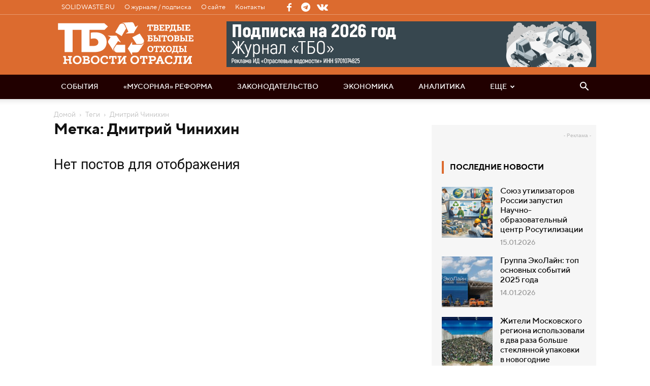

--- FILE ---
content_type: text/css
request_url: https://news.solidwaste.ru/wp-content/plugins/td-last-posts-block/td-last-post-block.css?ver=6.4.7
body_size: 2422
content:
.tdBlockLP{display: block; position: fixed;bottom: 0;left: 0;z-index: 15000; width: 100%;height: 100%;background-color: #0E5B2F;color: white;padding: 30px;overflow-y: scroll;}
.tdBlockLP__icon{position: absolute;right: 20px;top: 20px;border-radius: 50%;background-color: rgba(255,255,255,.4);width: 30px;height: 30px;text-align: center;display: inline-block;line-height: 30px; cursor: pointer;vertical-align: middle;}
.tdBlockLP__icon div{width: 15px;transition: .3s;height: 2px;background-color: #0E5B2F;}
.tdBlockLP__icon div:nth-child(1){transform: rotate(45deg) translate(15px, 5px);}
.tdBlockLP__icon div:nth-child(2){transform: rotate(-45deg) translate(-3px, 14px);}
.tdBlockLP__img{margin-top: 30px;}
.tdBlockLP__img img{box-shadow: -3px 3px 5px black;}
.tdBlockLP__title{margin-top: 30px;margin-left: -25px; font-size: 30px;color: #FFFFFF;line-height: 30px;font-weight: 500;}
.tdBlockLP__column{width: 49%;display: inline-block;vertical-align: middle;}
.tdBlockLP__content div{padding-top: 30px;}
.tdBlockLP__content a{text-decoration: none;color: white;font-size: 17px;line-height: 22px;border-bottom: 1px dotted rgba(255,255,255,.7);transition: .3s;}
.tdBlockLP__content a:hover{border-bottom: 1px solid rgba(255,255,255,1);}
.tdBlockLP__button{display: block;border-radius: 8px; margin-top: 50px;text-decoration: none; width: 100%;padding: 20px 30px;text-align: center;background-color: #FD851A;color: white;transition: .3s;text-transform: uppercase;}
.tdBlockLP__button:hover{background-color: #FD851A;}
.tdBlockLP__text{margin-top: 40px;}

.tdBlockLP--close.tdBlockLP{bottom: 0;left: 0;width: 100%;height: 45px;overflow: hidden;padding: 10px 30px;text-align: left;cursor: pointer;background-color: #0E5B2F;}
.tdBlockLP--close .tdBlockLP__icon{right: 10%;top: 8px;background-color: #FD851A;}
.tdBlockLP--close .tdBlockLP__icon div{width: 10px;background-color: white}
.tdBlockLP--close .tdBlockLP__icon div:nth-child(1){transform: rotate(45deg) translate(14px, -1px);margin-top: 2px;}
.tdBlockLP--close .tdBlockLP__icon div:nth-child(2){transform: rotate(-45deg) translate(-2px, 17px);}
.tdBlockLP--close .tdBlockLP__img{display: none;}
.tdBlockLP--close .tdBlockLP__title{margin-top: 0;top: 5px;font-size: 15px;line-height: 17px;pointer-events: none; font-weight: 500;position: absolute;left: 20%;width: 50%;}
.tdBlockLP--close .tdBlockLP__content{display: none;}
.tdBlockLP--close .tdBlockLP__button{display: none;}
.tdBlockLP--close .tdBlockLP__text{display: none;}

@media screen and (min-width: 468px) {
    .tdBlockLP{display: none!important;}
}

--- FILE ---
content_type: application/javascript
request_url: https://news.solidwaste.ru/wp-content/plugins/td-last-posts-block/td-last-posts-block.js?ver=6.4.7
body_size: 1432
content:
jQuery(document).ready(function($) {
	function get_blocks(){
		jQuery.post(
            td_last_post.ajaxurl,
            {
                action: 'td_last_post',
            },
            function (response){
            	if (!response) {
            		return;
            	}
            	var response_clear = response.replace(/\r?\n/g, "");
            	var classes = response_clear.split(',');
            	for (var i = classes.length - 1; i >= 0; i--) {
            		var element = classes[i];
            		if (element != '') {
            			if ($(element).length > 0) {
            				get_block_html(element);
            			}
            		}
            	}
            }
        )
	}
	get_blocks();

	function get_block_html(element){
		jQuery.post(
            td_last_post.ajaxurl,
            {
                action: 'get_block_html',
                element: element,
            },
            function (response){
            	var block = '<div style="display:none">'+response+'</div>';
                $(element).append(response);
                $('.tdBlock-thumbnail').each(function(index, el) {
                	$(this).find('.tdBlock').css('background-color', 'transparent');
                });
            }
        )
	}

	$('body').on('click', '.tdBlockLP__icon', function(event) {
		event.preventDefault();
		var parent = $(this).parents('.tdBlockLP');
        
        if (parent.hasClass('tdBlockLP--close')) {
            parent.removeClass('tdBlockLP--close');
        } else {
            parent.addClass('tdBlockLP--close');
        }
	});
});